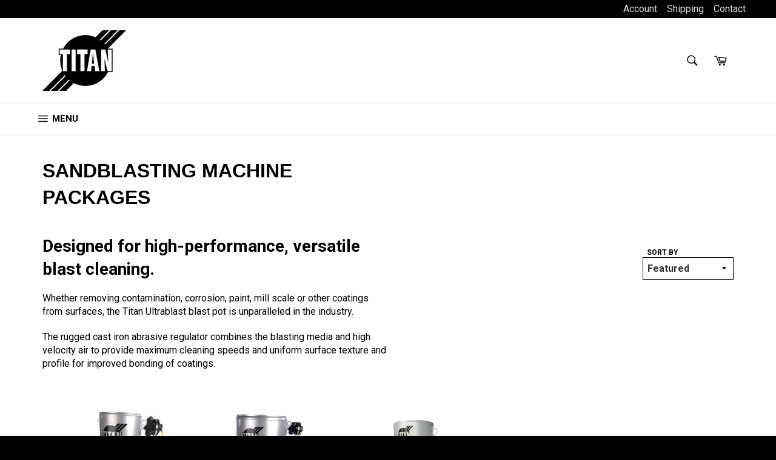

--- FILE ---
content_type: image/svg+xml
request_url: https://titanabrasive.com/wp-content/themes/titan/images/flag.svg
body_size: 14208
content:
<?xml version="1.0" encoding="UTF-8" standalone="no"?>
<svg width="59px" height="32px" viewBox="0 0 59 32" version="1.1" xmlns="http://www.w3.org/2000/svg" xmlns:xlink="http://www.w3.org/1999/xlink">
    <!-- Generator: Sketch 43.2 (39069) - http://www.bohemiancoding.com/sketch -->
    <title>Group 2</title>
    <desc>Created with Sketch.</desc>
    <defs></defs>
    <g id="Page-1" stroke="none" stroke-width="1" fill="none" fill-rule="evenodd">
        <g id="Group-2" fill-rule="nonzero">
            <g id="Group">
                <rect id="Path" fill="#FFFFFF" x="7.10542736e-15" y="0" width="58.1599998" height="29.9092364"></rect>
                <rect id="Rectangle-6" fill="#3C3970" x="0" y="0" width="23.2900009" height="17.2299995"></rect>
                <path d="M19.2791273,2.30632727 L19.5467636,3.13309091 L20.4171636,3.13309091 L19.7131636,3.64392727 L19.9819636,4.47185455 L19.2791273,3.96043636 L18.5751273,4.47185455 L18.8439273,3.64392727 L18.1405091,3.13309091 L19.0103273,3.13309091 L19.2791273,2.30632727 Z M19.9819636,7.83592727 L19.2791273,7.32450909 L18.5751273,7.83592727 L18.8439273,7.00916364 L18.1405091,6.49774545 L19.0103273,6.49774545 L19.2791273,5.6704 L19.5467636,6.49774545 L20.4171636,6.49774545 L19.7131636,7.00916364 L19.9819636,7.83592727 Z M19.9819636,11.1796364 L19.2791273,10.6682182 L18.5751273,11.1796364 L18.8439273,10.3522909 L18.1405091,9.84203636 L19.0103273,9.84203636 L19.2791273,9.01410909 L19.5467636,9.84203636 L20.4171636,9.84203636 L19.7131636,10.3522909 L19.9819636,11.1796364 Z M18.0945455,12.8005818 L17.3911273,12.2897455 L16.6877091,12.8005818 L16.9559273,11.9738182 L16.2530909,11.4624 L17.1223273,11.4624 L17.3911273,10.6350545 L17.6599273,11.4624 L18.5297455,11.4624 L17.8263273,11.9738182 L18.0945455,12.8005818 Z M16.1250909,11.1796364 L15.4216727,10.6682182 L14.7182545,11.1796364 L14.9870545,10.3522909 L14.2830545,9.84203636 L15.1528727,9.84203636 L15.4216727,9.01410909 L15.6904727,9.84203636 L16.5602909,9.84203636 L15.8568727,10.3522909 L16.1250909,11.1796364 Z M14.1969455,12.8005818 L13.4935273,12.2897455 L12.7895273,12.8005818 L13.0583273,11.9738182 L12.3549091,11.4624 L13.2247273,11.4624 L13.4935273,10.6350545 L13.7617455,11.4624 L14.6315636,11.4624 L13.9281455,11.9738182 L14.1969455,12.8005818 Z M12.2065455,11.1796364 L11.5031273,10.6682182 L10.7997091,11.1796364 L11.0685091,10.3522909 L10.3645091,9.84203636 L11.2343273,9.84203636 L11.5031273,9.01410909 L11.7719273,9.84203636 L12.6423273,9.84203636 L11.9383273,10.3522909 L12.2065455,11.1796364 Z M10.2993455,12.8005818 L9.59534545,12.2897455 L8.89192727,12.8005818 L9.16072727,11.9738182 L8.45672727,11.4624 L9.32712727,11.4624 L9.59534545,10.6350545 L9.86414545,11.4624 L10.7339636,11.4624 L10.0305455,11.9738182 L10.2993455,12.8005818 Z M8.3712,11.1796364 L7.6672,10.6682182 L6.9632,11.1796364 L7.232,10.3522909 L6.52858182,9.84203636 L7.39898182,9.84203636 L7.6672,9.01410909 L7.936,9.84203636 L8.80581818,9.84203636 L8.1024,10.3522909 L8.3712,11.1796364 Z M6.40058182,12.8005818 L5.69716364,12.2897455 L4.99374545,12.8005818 L5.26196364,11.9738182 L4.55854545,11.4624 L5.42836364,11.4624 L5.69716364,10.6350545 L5.96596364,11.4624 L6.83578182,11.4624 L6.13236364,11.9738182 L6.40058182,12.8005818 Z M4.47301818,11.1796364 L3.7696,10.6682182 L3.0656,11.1796364 L3.3344,10.3522909 L2.6304,9.84203636 L3.5008,9.84203636 L3.7696,9.01410909 L4.0384,9.84203636 L4.90821818,9.84203636 L4.20421818,10.3522909 L4.47301818,11.1796364 Z M2.62981818,6.49716364 L3.50021818,6.49716364 L3.76901818,5.66981818 L4.03781818,6.49716364 L4.90763636,6.49716364 L4.20363636,7.00858182 L4.47243636,7.83534545 L3.76901818,7.32392727 L3.06501818,7.83534545 L3.33381818,7.00858182 L2.62981818,6.49716364 Z M18.0945455,6.13585455 L17.3911273,5.62501818 L16.6877091,6.13585455 L16.9559273,5.30850909 L16.2530909,4.79709091 L17.1223273,4.79709091 L17.3911273,3.97090909 L17.6599273,4.79709091 L18.5297455,4.79709091 L17.8263273,5.30850909 L18.0945455,6.13585455 Z M18.0945455,9.44523636 L17.3911273,8.93381818 L16.6877091,9.44523636 L16.9559273,8.61730909 L16.2530909,8.10647273 L17.1223273,8.10647273 L17.3911273,7.27970909 L17.6599273,8.10647273 L18.5297455,8.10647273 L17.8263273,8.61730909 L18.0945455,9.44523636 Z M16.5602909,6.49716364 L15.8568727,7.00858182 L16.1250909,7.83534545 L15.4216727,7.32392727 L14.7182545,7.83534545 L14.9870545,7.00858182 L14.2830545,6.49716364 L15.1528727,6.49716364 L15.4216727,5.66981818 L15.6904727,6.49716364 L16.5602909,6.49716364 Z M14.1969455,9.44523636 L13.4935273,8.93381818 L12.7895273,9.44523636 L13.0583273,8.61730909 L12.3549091,8.10647273 L13.2247273,8.10647273 L13.4935273,7.27970909 L13.7617455,8.10647273 L14.6315636,8.10647273 L13.9281455,8.61730909 L14.1969455,9.44523636 Z M13.9275636,5.30850909 L14.1963636,6.13585455 L13.4929455,5.62501818 L12.7889455,6.13585455 L13.0577455,5.30850909 L12.3543273,4.79709091 L13.2241455,4.79709091 L13.4929455,3.97090909 L13.7611636,4.79709091 L14.6309818,4.79709091 L13.9275636,5.30850909 Z M12.6423273,6.49716364 L11.9383273,7.00858182 L12.2065455,7.83534545 L11.5031273,7.32392727 L10.7997091,7.83534545 L11.0685091,7.00858182 L10.3645091,6.49716364 L11.2343273,6.49716364 L11.5031273,5.66981818 L11.7719273,6.49716364 L12.6423273,6.49716364 Z M10.2993455,9.44523636 L9.59534545,8.93381818 L8.89192727,9.44523636 L9.16072727,8.61730909 L8.45672727,8.10647273 L9.32712727,8.10647273 L9.59534545,7.27970909 L9.86414545,8.10647273 L10.7339636,8.10647273 L10.0305455,8.61730909 L10.2993455,9.44523636 Z M10.0299636,5.30850909 L10.2987636,6.13585455 L9.59476364,5.62501818 L8.89134545,6.13585455 L9.16014545,5.30850909 L8.45614545,4.79709091 L9.32654545,4.79709091 L9.59476364,3.97090909 L9.86356364,4.79709091 L10.7333818,4.79709091 L10.0299636,5.30850909 Z M8.80523636,6.49716364 L8.10181818,7.00858182 L8.37061818,7.83534545 L7.66661818,7.32392727 L6.96261818,7.83534545 L7.23141818,7.00858182 L6.528,6.49716364 L7.3984,6.49716364 L7.66661818,5.66981818 L7.93541818,6.49716364 L8.80523636,6.49716364 Z M6.40058182,9.44523636 L5.69716364,8.93381818 L4.99374545,9.44523636 L5.26196364,8.61730909 L4.55854545,8.10647273 L5.42836364,8.10647273 L5.69716364,7.27970909 L5.96596364,8.10647273 L6.83578182,8.10647273 L6.13236364,8.61730909 L6.40058182,9.44523636 Z M6.13236364,5.40858182 L6.40058182,6.23534545 L5.69716364,5.72450909 L4.99374545,6.23592727 L5.26196364,5.40916364 L4.55854545,4.89716364 L5.42836364,4.89716364 L5.69716364,4.06981818 L5.96596364,4.89716364 L6.83578182,4.89716364 L6.13236364,5.40858182 Z M17.1223273,1.43010909 L17.3911273,0.602763636 L17.6599273,1.43010909 L18.5297455,1.43010909 L17.8263273,1.94094545 L18.0945455,2.76829091 L17.3911273,2.25745455 L16.6877091,2.76829091 L16.9559273,1.94152727 L16.2530909,1.43069091 L17.1223273,1.43069091 L17.1223273,1.43010909 Z M15.4216727,2.30632727 L15.6904727,3.13309091 L16.5602909,3.13309091 L15.8568727,3.64392727 L16.1250909,4.47185455 L15.4216727,3.96043636 L14.7182545,4.47185455 L14.9870545,3.64392727 L14.2830545,3.13309091 L15.1528727,3.13309091 L15.4216727,2.30632727 Z M13.2241455,1.43010909 L13.4929455,0.602763636 L13.7611636,1.43010909 L14.6309818,1.43010909 L13.9275636,1.94094545 L14.1963636,2.76770909 L13.4935273,2.25745455 L12.7895273,2.76829091 L13.0583273,1.94152727 L12.3549091,1.43069091 L13.2241455,1.43069091 L13.2241455,1.43010909 Z M11.5031273,2.30632727 L11.7719273,3.13309091 L12.6423273,3.13309091 L11.9383273,3.64392727 L12.2065455,4.47185455 L11.5031273,3.96043636 L10.7997091,4.47185455 L11.0685091,3.64392727 L10.3645091,3.13309091 L11.2343273,3.13309091 L11.5031273,2.30632727 Z M9.32654545,1.43010909 L9.59476364,0.602763636 L9.86356364,1.43010909 L10.7333818,1.43010909 L10.0299636,1.94094545 L10.2987636,2.76770909 L9.59476364,2.25687273 L8.89134545,2.76770909 L9.16014545,1.94094545 L8.45614545,1.43010909 L9.32654545,1.43010909 Z M7.66661818,2.30632727 L7.93541818,3.13309091 L8.80523636,3.13309091 L8.10181818,3.64392727 L8.37061818,4.47185455 L7.66661818,3.96043636 L6.96261818,4.47185455 L7.23141818,3.64392727 L6.528,3.13309091 L7.3984,3.13309091 L7.66661818,2.30632727 Z M5.42836364,1.43010909 L5.69716364,0.602763636 L5.96596364,1.43010909 L6.83578182,1.43010909 L6.13236364,1.94152727 L6.40058182,2.76829091 L5.69716364,2.25745455 L4.99374545,2.76829091 L5.26196364,1.94152727 L4.55854545,1.43010909 L5.42836364,1.43010909 Z M3.76901818,2.30632727 L4.03781818,3.13309091 L4.90763636,3.13309091 L4.20363636,3.64392727 L4.47243636,4.47185455 L3.76901818,3.96043636 L3.06501818,4.47185455 L3.33381818,3.64392727 L2.62981818,3.13309091 L3.50021818,3.13309091 L3.76901818,2.30632727 Z M1.59185455,1.43010909 L1.86007273,0.602763636 L2.12945455,1.43010909 L2.99985455,1.43010909 L2.29585455,1.94094545 L2.56465455,2.76770909 L1.86065455,2.25745455 L1.15723636,2.76829091 L1.42603636,1.94152727 L0.722618182,1.43010909 L1.59185455,1.43010909 Z M1.59185455,4.79709091 L1.86007273,3.97090909 L2.12887273,4.79709091 L2.99927273,4.79709091 L2.29527273,5.30850909 L2.56407273,6.13585455 L1.86007273,5.62501818 L1.15665455,6.13585455 L1.42545455,5.30850909 L0.722618182,4.79709091 L1.59185455,4.79709091 Z M1.59185455,8.10705455 L1.86007273,7.28029091 L2.12887273,8.10705455 L2.99927273,8.10705455 L2.29527273,8.61789091 L2.56407273,9.44581818 L1.86007273,8.9344 L1.15665455,9.44581818 L1.42545455,8.61789091 L0.722036364,8.10705455 L1.59185455,8.10705455 Z M1.59185455,11.4624 L1.86007273,10.6350545 L2.12887273,11.4624 L2.99927273,11.4624 L2.29527273,11.9738182 L2.56407273,12.8005818 L1.86007273,12.2897455 L1.15665455,12.8005818 L1.42545455,11.9738182 L0.722036364,11.4624 L1.59185455,11.4624 Z M2.56465455,16.1658182 L1.86065455,15.6544 L1.15723636,16.1658182 L1.42603636,15.3378909 L0.722618182,14.8270545 L1.59243636,14.8270545 L1.86065455,14.0002909 L2.12945455,14.8270545 L2.99985455,14.8270545 L2.29585455,15.3378909 L2.56465455,16.1658182 Z M3.76901818,13.9485091 L3.06501818,14.4599273 L3.33381818,13.632 L2.62981818,13.1211636 L3.50021818,13.1211636 L3.76901818,12.2944 L4.03781818,13.1211636 L4.90763636,13.1211636 L4.20363636,13.632 L4.47243636,14.4599273 L3.76901818,13.9485091 Z M6.40058182,16.1658182 L5.69716364,15.6544 L4.99374545,16.1658182 L5.26196364,15.3378909 L4.55854545,14.8270545 L5.42836364,14.8270545 L5.69716364,14.0002909 L5.96596364,14.8270545 L6.83578182,14.8270545 L6.13236364,15.3378909 L6.40058182,16.1658182 Z M7.66661818,13.9485091 L6.96261818,14.4599273 L7.23141818,13.632 L6.528,13.1211636 L7.3984,13.1211636 L7.66661818,12.2944 L7.93541818,13.1211636 L8.80523636,13.1211636 L8.10181818,13.632 L8.37061818,14.4599273 L7.66661818,13.9485091 Z M10.2993455,16.1658182 L9.59534545,15.6544 L8.89192727,16.1658182 L9.16072727,15.3378909 L8.45672727,14.8270545 L9.32712727,14.8270545 L9.59534545,14.0002909 L9.86414545,14.8270545 L10.7339636,14.8270545 L10.0305455,15.3378909 L10.2993455,16.1658182 Z M11.5031273,13.8868364 L10.7997091,14.3982545 L11.0685091,13.5714909 L10.3645091,13.0600727 L11.2343273,13.0600727 L11.5031273,12.2327273 L11.7719273,13.0600727 L12.6423273,13.0600727 L11.9383273,13.5714909 L12.2065455,14.3982545 L11.5031273,13.8868364 Z M14.1969455,16.2269091 L13.4935273,15.7160727 L12.7895273,16.2269091 L13.0583273,15.3995636 L12.3549091,14.8881455 L13.2247273,14.8881455 L13.4935273,14.0619636 L13.7617455,14.8881455 L14.6315636,14.8881455 L13.9281455,15.3995636 L14.1969455,16.2269091 Z M15.4216727,13.9485091 L14.7182545,14.4599273 L14.9870545,13.632 L14.2830545,13.1211636 L15.1528727,13.1211636 L15.4216727,12.2944 L15.6904727,13.1211636 L16.5602909,13.1211636 L15.8568727,13.632 L16.1250909,14.4599273 L15.4216727,13.9485091 Z M18.0945455,16.1658182 L17.3911273,15.6544 L16.6877091,16.1658182 L16.9559273,15.3378909 L16.2530909,14.8270545 L17.1223273,14.8270545 L17.3911273,14.0002909 L17.6599273,14.8270545 L18.5297455,14.8270545 L17.8263273,15.3378909 L18.0945455,16.1658182 Z M19.2791273,13.9485091 L18.5751273,14.4599273 L18.8439273,13.632 L18.1405091,13.1211636 L19.0103273,13.1211636 L19.2791273,12.2944 L19.5467636,13.1211636 L20.4171636,13.1211636 L19.7131636,13.632 L19.9819636,14.4599273 L19.2791273,13.9485091 Z M21.9112727,16.1658182 L21.2072727,15.6544 L20.5032727,16.1658182 L20.7720727,15.3378909 L20.0686545,14.8270545 L20.9390545,14.8270545 L21.2072727,14.0002909 L21.4760727,14.8270545 L22.3458909,14.8270545 L21.6424727,15.3378909 L21.9112727,16.1658182 Z M21.6424727,11.9738182 L21.9112727,12.8005818 L21.2072727,12.2897455 L20.5032727,12.8005818 L20.7720727,11.9738182 L20.0686545,11.4624 L20.9390545,11.4624 L21.2072727,10.6350545 L21.4760727,11.4624 L22.3458909,11.4624 L21.6424727,11.9738182 Z M21.6424727,8.61789091 L21.9112727,9.44581818 L21.2072727,8.9344 L20.5032727,9.44581818 L20.7720727,8.61789091 L20.0686545,8.10705455 L20.9390545,8.10705455 L21.2072727,7.28029091 L21.4760727,8.10705455 L22.3458909,8.10705455 L21.6424727,8.61789091 Z M21.6424727,5.30850909 L21.9112727,6.13585455 L21.2072727,5.62501818 L20.5032727,6.13585455 L20.7720727,5.30850909 L20.0686545,4.79709091 L20.9390545,4.79709091 L21.2072727,3.97090909 L21.4760727,4.79709091 L22.3458909,4.79709091 L21.6424727,5.30850909 Z M21.6424727,1.94152727 L21.9112727,2.76829091 L21.2072727,2.25745455 L20.5032727,2.76829091 L20.7720727,1.94152727 L20.0686545,1.43069091 L20.9390545,1.43069091 L21.2072727,0.603345455 L21.4760727,1.43069091 L22.3458909,1.43069091 L21.6424727,1.94152727 Z" id="Shape" fill="#FFFFFF"></path>
                <path d="M0,24.6100006 L58.1614545,24.6100006 L58.1614545,27.0716733 L0,27.0716733 L0,24.6100006 Z M0,29.5200005 L58.1614545,29.5200005 L58.1614545,31.9816733 L0,31.9816733 L0,29.5200005 Z M0,19.6900005 L58.1614545,19.6900005 L58.1614545,22.1516732 L0,22.1516732 L0,19.6900005 Z M23.3099636,9.84746666 L58.1771636,9.84746666 L58.1771636,12.3091394 L23.3099636,12.3091394 L23.3099636,9.84746666 Z M23.3099636,4.92373333 L58.1771636,4.92373333 L58.1771636,7.38540606 L23.3099636,7.38540606 L23.3099636,4.92373333 Z M23.3140364,14.7700005 L58.1818182,14.7700005 L58.1818182,17.232255 L23.3140364,17.232255 L23.3140364,14.7700005 Z M23.3099636,0 L58.1771636,0 L58.1771636,2.46167273 L23.3099636,2.46167273 L23.3099636,0 Z" id="Combined-Shape" fill="#B42030"></path>
            </g>
        </g>
    </g>
</svg>